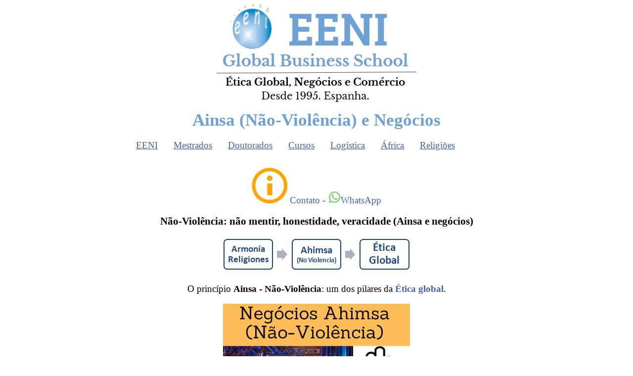

--- FILE ---
content_type: text/html
request_url: https://www.reingex.com/pt/Ahimsa-No-Violencia.shtml
body_size: 10270
content:
<!DOCTYPE html PUBLIC "-//W3C//DTD XHTML 1.0 Strict//EN" "http://www.w3.org/TR/xhtml1/DTD/xhtml1-strict.dtd">
<html xmlns="http://www.w3.org/1999/xhtml" xml:lang="pt" lang="pt">
<head>
<title>Ainsa Não-Violência, negócios internacionais</title>
<meta name="description" content="Não-Violência: não mentir, honestidade, veracidade (Ainsa e negócios)"/>
<meta http-equiv="Content-Style-Type" content="text/css"/>
<meta name="robots" content="index,follow,noodp,noydir"/>
<meta name="viewport" content="width=device-width, initial-scale=1.0"/>
<meta http-equiv="Content-Type" content="text/html; charset=utf-8"/>
<meta http-equiv="Content-Language" content="pt"/>
<meta name="author" content="Escola Negócios EENI Mestrados, negócios, comércio, transporte"/>
<meta name="copyright" content="Escola Negócios EENI Mestrados, negócios, comércio, transporte"/>
<meta property="og:site_name" content="Escola Negócios EENI Mestrados, negócios, comércio, transporte"/>
<meta property="og:type" content="website"/>
<meta property="og:locale" content="pt_PT"/>
<meta name="revisit-after" content="15 days"/>
<link rel="stylesheet" href="a/reingexes.css" type="text/css"/>
<link rel="apple-touch-icon" sizes="180x180" href="apple-touch-icon.png"/>
<link rel="icon" type="image/png" sizes="32x32" href="favicon-32x32.png"/>
<link rel="icon" type="image/png" sizes="16x16" href="favicon-16x16.png"/>
<link rel="manifest" href="/site.webmanifest"/>
<style type="text/css">.style2 {margin-left: 40px;}
.auto-style1 {
text-decoration: underline;
}
</style>
<meta http-equiv="X-UA-Compatible" content="IE=edge"/>
<meta name="HandheldFriendly" content="True"/>
<link rel="canonical" href="https://pt.reingex.com/Ahimsa-No-Violencia.shtml"/>
</head>
<body>
<table id="tablahome2" cellpadding="0"><tr><td><p class="hbanner"><a href="https://pt.reingex.com/" title="Escola de Negócios EENI Comércio Exterior"><img style="border:0px" src="img/EENI-Logo-Top.png" alt="Escola de Negócios EENI Comércio Exterior" class="responsive"/></a></p>
<h1>Ainsa (Não-Violência) e Negócios</h1>
<div class="topnav" id="myTopnav">
    <!--googleoff: all-->
<div class="dropdown"><button class="dropbtn">EENI</button>
<div class="dropdown-content">
<script type="text/javascript">document.write('<a rel="nofollow" href=EENI-Global-Business-School.shtml>A EENI</a>');</script>
<script type="text/javascript">document.write('<a rel="nofollow" href="Contacto-EENI.shtml" title="Contato com a EENI">Contact Center</a>');</script>
<script type="text/javascript">document.write('<a rel="nofollow" target="_blank" href=https://www.mibexport.com/info/index.php?queidi=pt>Solicitação de informação</a>');</script>
<script type="text/javascript">
    var emailname = "info";
    var emailserver = "reingexeeni.edu";
    document.write('<a href="mailto:'+emailname+'@'+emailserver+'.es">');
    document.write('e-mail</a>');
 </script>
<script type="text/javascript">document.write('<a href=tel:+34656832147 title="Telefone: (34) 656 83 21 47">Telefone</a>');</script>
<script type="text/javascript">document.write('<a target="_blank" rel="nofollow" href=https://api.whatsapp.com/send?phone=34656832147>Whatsapp</a>');</script>
<img alt="Estudante Doutoramento à distância em Negócios Internacionais" src="img/Estudante-africano-doutoramento.png"/>
<script type="text/javascript">document.write('<a target="_blank" rel="nofollow" href=https://www.instagram.com/eeni_business_school/>Instagram</a>');</script>
<script type="text/javascript">document.write('<a target="_blank" rel="nofollow" href=https://www.facebook.com/EENI.GLOBAL>Facebook</a>');</script>
<script type="text/javascript">document.write('<a rel="nofollow" href=https://en.reingex.com/>Inglês</a>');</script>
<script type="text/javascript">document.write('<a rel="nofollow" href=https://www.reingex.com/>Espanhol</a>');</script>
<script type="text/javascript">document.write('<a rel="nofollow" href=https://fr.reingex.com/>Francês</a>');</script>
<script type="text/javascript">document.write('<a rel="nofollow" href=https://www.hauniversity.org/pt/>Portal África</a>');</script>
<script type="text/javascript">document.write('<a rel="nofollow" href=Privacidade.shtml>Privacidade</a>');</script></div></div> 
<div class="dropdown"><button class="dropbtn">Mestrados</button>
<div class="dropdown-content">
<script type="text/javascript">document.write('<a rel="nofollow" href=Master-Comercio-Exterior-Mestrado.shtml>Mestrados EENI</a>');</script>
<img alt="Mestrados em Comércio Exterior e Negócios Internacionais, IA" src="insta/MestradoComercioExterior.png"/>
<script type="text/javascript">document.write('<a rel="nofollow" href=Master-Comercio-Internacional-Global-Marketing-Internacionalizacao.shtml>Negócios Internacionais (2 anos)</a>');</script>
<script type="text/javascript">document.write('<a rel="nofollow" href=Master-Comercio-Exterior-Marketing-Internacional.shtml>Comércio Exterior (1 ano)</a>');</script>
<script type="text/javascript">document.write('<a rel="nofollow" href=Mestrado-Transporte-Internacional.shtml>Transporte Internacional</a>');</script>
<script type="text/javascript">document.write('<a rel="nofollow" href=Mestrado-Religioes-Negocios.shtml>Religiões e Negócios</a>');</script>        
<script type="text/javascript">document.write('<a rel="nofollow" href=Master-Negocios-Africa-Ocidental-Central-Magrebe.shtml>Negócios em &#193;frica</a>');</script>
<script type="text/javascript">document.write('<a rel="nofollow" href=Mestrado-Transporte-Africa.shtml>Logística na África</a>');</script>
<script type="text/javascript">document.write('<a rel="nofollow" href=APEL-EENI.shtml>Reconhecimento de Aprendizagem Prévia (RAP)</a>');</script>
<img alt="Maestría MIB y Reconhecimento de Aprendizagem Prévia (RAP)" src="insta/MIB-APEL-PT.png"/>
    </div></div>
<div class="dropdown"><button class="dropbtn">Doutorados</button>
<div class="dropdown-content">
<script type="text/javascript">document.write('<a rel="nofollow" href=Doutorado-Negocios-Internacionais.shtml>Doutoramentos EENI</a>');</script>
<img alt="Doutorados (Doutoramentos) Profissionais em Negócios Internacionais" src="insta/DoutoradoNegociosInternacionais.png"/>
<script type="text/javascript">document.write('<a rel="nofollow" href=Doutorado-Comercio-Exterior.shtml>Comércio Exterior</a>');</script>
<script type="text/javascript">document.write('<a rel="nofollow" href=Doutoramento-Transporte-Internacional.shtml>Logística Global</a>');</script>
<script type="text/javascript">document.write('<a rel="nofollow" href=Doutorado-Religoes-Negocios.shtml>Ética, Religi&#245;es e neg&#243;cios</a>');</script>
<script type="text/javascript">document.write('<a rel="nofollow" href=Doutorado-Negocios-Africa.shtml>Neg&#243;cios Africanos</a>');</script>
<script type="text/javascript">document.write('<a rel="nofollow" href=Doutoramento-Negocios-Europa.shtml>Neg&#243;cios Europeus</a>');</script>
<script type="text/javascript">document.write('<a rel="nofollow" href=Doutorado-Negocios-America.shtml>Neg&#243;cios Americanos</a>');</script>
<script type="text/javascript">document.write('<a rel="nofollow" href=Doutorado-Negocios-Asia.shtml>Neg&#243;cios Asiáticos</a>');</script>
<script type="text/javascript">document.write('<a rel="nofollow" href=Doutorado-Paises-Muculmanos.shtml>Neg&#243;cios Islâmicos</a>');</script>
<script type="text/javascript">document.write('<a rel="nofollow" href=APEL-DIB-EENI.shtml>Reconhecimento de Aprendizagem Prévia (RAP)</a>');</script>
<img alt="Doutoramento DIB sem Mestrado. Reconhecimento de Aprendizagem Prévia (RAP)" src="insta/DIB-APEL-PT.png"/>
</div></div>
<div class="dropdown"><button class="dropbtn">Cursos</button>
<div class="dropdown-content">
<script type="text/javascript">document.write('<a rel="nofollow" href=Cursos-Comercio-Exterior.shtml>Cursos EENI</a>');</script>
<img alt="Utilização de Inteligência Artificial (IA) nos negócios" src="insta/Negocios-Inteligencia-Artificial.png" class="responsive"/>
<script type="text/javascript">document.write('<a rel="nofollow" href=AI-Course-Business.shtml>Curso: IA para os Negócios Globais</a>');</script>
<script type="text/javascript">document.write('<a rel="nofollow" href=Pos-Graduacao-Comercio-Exterior.shtml>Certificado: Comércio Exterior</a>');</script>
<script type="text/javascript">document.write('<a rel="nofollow" href=Pos-Graduacao-Marketing-Internacional.shtml>Certificado: Marketing Internacional</a>');</script>
<script type="text/javascript">document.write('<a rel="nofollow" href=Curso-Asistente-Comercio-Exterior.shtml>Curso: Assistente de Comércio Exterior</a>');</script>
<script type="text/javascript">document.write('<a rel="nofollow" href=Curso-Tecnicas-Comercio-Exterior.shtml>T&#233;cnicas Comércio Exterior</a>');</script>
<script type="text/javascript">document.write('<a rel="nofollow" href=Medidas-nao-tarifarias.shtml>Medidas não-tarifárias</a>');</script>
<script type="text/javascript">document.write('<a rel="nofollow" href=Curso-Meios-Pagamento-Financiamento-Internacional.shtml>Meios de pagamento</a>');</script>
<script type="text/javascript">document.write('<a rel="nofollow" href=Cursos-Comercio-Exterior.shtml>Todos os cursos</a>');</script>
<script type="text/javascript">document.write('<a rel="nofollow" href=Modulos-Negocios-Internacionales.shtml>Personalize o seu treinamento</a>');</script>
</div></div>
<div class="dropdown"><button class="dropbtn">Logística</button>
<div class="dropdown-content">
<script type="text/javascript">document.write('<a rel="nofollow" href=Transporte-Logistica-Internacional.shtml>Formação Logística</a>');</script>
<img alt="Transporte e logística internacional" src="insta/Transporte-Internacional.png"/>
<script type="text/javascript">document.write('<a rel="nofollow" href=Mestrado-Transporte-Internacional.shtml>Mestrado: Transporte Internacional</a>');</script>
<script type="text/javascript">document.write('<a rel="nofollow" href=Mestrado-Transporte-Africa.shtml>Mestrado: Logística na África</a>');</script>
<script type="text/javascript">document.write('<a rel="nofollow" href=Doutoramento-Transporte-Internacional.shtml>Doutoramento: Transporte Global</a>');</script>
<script type="text/javascript">document.write('<a rel="nofollow" href=Africa-Transporte-Logistica.shtml>Curso: Logística na África</a>');</script>
<script type="text/javascript">document.write('<a rel="nofollow" href=Diploma-Transporte-Internacional.shtml>Certificado: Transporte Internacional</a>');</script>
<script type="text/javascript">document.write('<a rel="nofollow" href=Curso-Transporte-Internacional.shtml>Curso: Transporte Internacional</a>');</script>
<script type="text/javascript">document.write('<a rel="nofollow" href=Transporte-Maritimo.shtml>Curso: Transporte Marítimo</a>');</script>
<script type="text/javascript">document.write('<a rel="nofollow" href=Transporte-carretera.shtml>Curso: Transporte rodoviário</a>');</script>
<script type="text/javascript">document.write('<a rel="nofollow" href=Transporte-ferrocarril.shtml>Curso: Transporte ferroviário</a>');</script>
<script type="text/javascript">document.write('<a rel="nofollow" href=Transporte-aereo.shtml>Curso: Transporte aéreo</a>');</script>
<script type="text/javascript">document.write('<a rel="nofollow" href=Transporte-Multimodal.shtml>Curso: Transporte Multimodal</a>');</script>
</div></div>
<div class="dropdown"><button class="dropbtn">África</button>
<div class="dropdown-content">
<script type="text/javascript">document.write('<a rel="nofollow" href=Africa-Negocios-Economia.shtml>Formação África</a>');</script>
<img alt="Confiamos na África. Ensino superior a preços acessíveis para os africanos. Angola, Cabo Verde, Guiné-Bissau, Moçambique, São Tomé" src="insta/Confiamos-em-Africa.png"/>
<script type="text/javascript">document.write('<a rel="nofollow" href=Master-Negocios-Africa-Ocidental-Central-Magrebe.shtml>Mestrado: Negócios na África</a>');</script>
<script type="text/javascript">document.write('<a rel="nofollow" href=Mestrado-Transporte-Africa.shtml>Mestrado: Transporte na África</a>');</script>
<script type="text/javascript">document.write('<a rel="nofollow" href=Doutorado-Negocios-Africa.shtml>Doutoramento: Negocios Africanos</a>');</script>
<script type="text/javascript">document.write('<a rel="nofollow" href=Africa-Transporte-Logistica.shtml>Curso: Logística na África</a>');</script>
<script type="text/javascript">document.write('<a rel="nofollow" href=Magrebe-Negocios-Economia.shtml>Negócios no Magrebe</a>');</script>
<script type="text/javascript">document.write('<a rel="nofollow" href=Africa-Ocidental-Negocios-Economia.shtml>Negócios na África Ocidental</a>');</script>
<script type="text/javascript">document.write('<a rel="nofollow" href=Africa-Central-Sahel-Negocios-Economia.shtml>Negócios na África Central</a>');</script>
<script type="text/javascript">document.write('<a rel="nofollow" href=Africa-Austral-Negocios-Economia.shtml>Negócios na África Austral</a>');</script>
<script type="text/javascript">document.write('<a rel="nofollow" href=Africa-Oriental-Negocios-Economia.shtml>Negócios na África Oriental</a>');</script>
<script type="text/javascript">document.write('<a rel="nofollow" href=Africa-Instituciones-Transformacion.shtml>Instituições económicas africanas</a>');</script>
<script type="text/javascript">document.write('<a rel="nofollow" href=Africa-Economia-Comercio-Exterior.shtml>Economia africana</a>');</script>
<script type="text/javascript">document.write('<a rel="nofollow" href=Africa-Transformacion-Economica.shtml>Transformação económica africana</a>');</script>
<script type="text/javascript">document.write('<a rel="nofollow" href=Africa-Integracao-Regional.shtml>Integração africana</a>');</script>
<script type="text/javascript">document.write('<a rel="nofollow" href=Africa-Relaciones-Internacionales.shtml>Relações internacionais africanas</a>');</script>
</div></div> 
<div class="dropdown">
 <button class="dropbtn">Religiões</button>
<div class="dropdown-content">
<script type="text/javascript">document.write('<a rel="nofollow" href=Religion-Etica-Negocios.shtml>Formação Religiões e Negócios</a>');</script>
<img alt="Harmonia entre as religiões e negócios internacionais (Sri Ramakrishna)" src="insta/Harmonia-Religioes.png"/>
<script type="text/javascript">document.write('<a rel="nofollow" href=Doutorado-Religoes-Negocios.shtml>Doutorado: Ética, Religiões e Negócios</a>');</script>
<script type="text/javascript">document.write('<a rel="nofollow" href=Mestrado-Religioes-Negocios.shtml>Mestrado: Religiões e Negócios</a>');</script>
<script type="text/javascript">document.write('<a rel="nofollow" href=https://instituto-gita-yoga.org/pt/>Mestrado: Bagavadeguitá</a>');</script>
<script type="text/javascript">document.write('<a rel="nofollow" href=Cristianismo-Negocios.shtml>Cristianismo e Negócios</a>');</script>
<script type="text/javascript">document.write('<a rel="nofollow" href=Islam-Negocios.shtml>Islão e Negócios</a>');</script>
<script type="text/javascript">document.write('<a rel="nofollow" href=India-Religiones.shtml>Hinduísmo e Negócios</a>');</script>
<script type="text/javascript">document.write('<a rel="nofollow" href=Budismo-Negocios.shtml>Budismo e Negócios</a>');</script>
<script type="text/javascript">document.write('<a rel="nofollow" href=China-Religiones.shtml>Taoismo, Confucionismo e Negócios</a>');</script>
<script type="text/javascript">document.write('<a rel="nofollow" href=Ortodoxia-Negocios.shtml>Ortodoxia e Negócios</a>');</script>

 </div></div>
 

 <a href="javascript:void(0);" style="font-size:15px;" class="icon" onclick="myFunction()">&#9776;</a>
 <!--googleon: all-->
 </div>
 <p style="text-align:center"><img src="a/info.png" alt="Contato com a EENI" class="responsive"/> 
<a rel="nofollow" title="Contato com a EENI" rel="nofollow" href="Contacto-EENI.shtml">Contato</a> - 
<a target="_blank" rel="nofollow" href="https://wa.me/34656832147"><img alt="WhatsApp" src="a/Whatsapp.jpg"/>WhatsApp</a></p>

<script type="text/javascript">
    function myFunction() {
        var x = document.getElementById("myTopnav");
        if (x.className === "topnav") {
            x.className += " responsive";
        } else {
            x.className = "topnav";
        }
    }
    </script>
<div id="html-template">

<h2>Não-Violência: não mentir, honestidade, veracidade (Ainsa e negócios)</h2>
<p class="centrarimg"><img alt="Ética global e negócios internacionais. Religiões: pilar da ética global, Não-Violência, Harmonia" src="insta/Etica-Global.png" class="responsive"/></p>
<p class="centrarimg">O princípio <strong>Ainsa - Não-Violência</strong>: um dos pilares da <a href="Etica-Global.shtml" title="Ética global e negócios internacionais. Religiões: pilar da ética global, Não-Violência, Harmonia">
<strong>Ética global</strong></a>.</p>
<p class="centrarimg"><img alt="Negócios Internacionais Ainsa (Não-Violência) Jainismo" title="Negócios Ahimsa" src="insta/Negocios-Ahimsa.png" class="responsive"/></p>
<p>A incorporação de certos <strong>princípios éticos comuns</strong> a todas as 
religiões, que podem ser resumidos como Ahimsa (não violência) 
em <strong>pensamentos, palavras e ações</strong> aplicadas a todos os processos 
de negócios, desde a mais alta gerência até o consumidor final, é um dos pilares 
da ética global.</p>
<p class="centrarimg"><img alt="religiões e negócios Internacionais (IA)" src="insta/ReligioesNegocios.png" class="responsive"/><br/>
<a href="Religion-Etica-Negocios.shtml" title="Religiões e negócios internacionais. Cristianismo, islão, Budismo, hinduísmo...">Religiões e negócios globais</a> - 
<a href="Diversidad-religiosa-negocios.shtml" title="Diversidade religiosa e negócios globais">diversidade religiosa</a></p>
<p class="citar">A vida do <a href="Religiones-Veracidad.shtml" title="Harmonia entre as religiões. Princípio Sri Ramakrishna">Ramakrishna</a> foi uma lição da Ainsa (Não-Violência). O seu amor não conhece fronteiras, geográficas ou de nenhum outro tipo. Que o seu amor divino ser uma inspiração para todos!» <a href="Bhagavad-Guita-Mahatma-Gandhi.shtml" title="Bagavadguitá (Hinduísmo) segundo Mahatma Gandhi, O abandono dos frutos da ação, a veracidade e a Não-Violência">Mahatma Gandhi</a>.</p>
<p class="grano">Ainsa é... Não mentir, veracidade, integridade, respeito à vida, justiça, não a corrupção, Responsabilidade social, filantropia, igualdade entre homens e mulheres, a regra de ouro universal...</p>
<p class="citar">«Todos os seres desejam a sua própria felicidade. Aquele que procurando 
a sua própria felicidade, não lhes faz dano com a violência, aquele atinge a felicidade depois dá morte» Udana II-III / Buda.</p>
<p class="citar">«Acabar com a guerra através de palavra e pesquisar o manter a paz com a paz e não com a guerra» Epístola 229 (<a href="Cristianismo-Negocios.shtml" title="Cristianismo e Negócios (Curso, Doutoramento, Mestrado) Católicos, protestantes, Angola, Moçambique, Cabo Verde, Portugal, Brasil">Cristianismo</a>).</p>
<p class="citar">«A mensagem final do Alcorão é: «Crentes, Vão à paz, todos e a cada um de vocês.» <a href="Tawakkol-Karman.shtml" title="Tawakkol Karman (Iémen)">Tawakkol Karman</a> Prémio Nobel da Paz (Iémen).</p>
<button class="accordion">Conteúdo</button><div class="panel">
<ol><li>Introdução ao conceito jainista e hinduísta da Ainsa (não-violência)</li>
<li>A compatibilidade do princípio Ainsa com as religiões do mundo</li>
<li>Ainsa como um pilar da ética global</li>
<li>Ainsa em pensamentos, palavras e ações</li>
<li>Personalidades que aplicam o princípio da Ainsa (não-violência):
<ol><li>A Sua Excelência Reem Al Hashimy (Ministra de Estado dos Emirados Árabes Unidos. Muçulmana)</li>
<li>Mahatma Gandhi (Índia. Hinduísmo)</li>
<li>Dalai-lama e Aung San Suu Kyi (Prêmios Nobel. Birmânia. Budismo)</li>
<li>Tawakkol Karman (Premio Nobel da Paz. Iémen. Muçulmana)</li>
<li>León Tolstói (escritor. Rússia. Ortodoxo)</li>
<li>Ellen Johnson-Sirleaf (ex-presidenta da Libéria. Libéria. Cristão)</li>
<li>Henry David Thoreau (filósofo. Estados Unidos)</li>
<li>Albert Schweitzer (filósofo e médico, Prémio Nobel da Paz. 
Alemanha. Cristão)</li>
<li>Martin Luther King (Prémio Nobel da Paz. Cristão. Estados Unidos)</li>
<li>Desmond Tutu (Prémio Nobel da Paz África do Sul. Cristão)</li></ol></li>
<li>Ainsa e negócios</li>
<li>As implicações para os negócios e o marketing internacional<ol><li><a href="Marketing-fe.shtml" title="Marketing baseado na fé (Religião e negócios)">Marketing baseado na fé</a></li>
<li><a href="Liderazgo-fe.shtml" title="Liderança empresarial sensível à fé">Liderança empresarial sensível à fé</a></li></ol></li>
<li>Análise de algumas mulheres e homens de negócios que aplicam 
estratégias Ainsa nas suas empresas:
<ol><li>Alhaji Aliko Dangote (fundador do grupo Dangote. Nigéria. 
Muçulmana)</li>
<li>Sheikh Issa Bin Maomé Al Jaber (empresário e filantropo. 
Arábia Saudita. Muçulmana)</li>
<li>Sefrioui Anas (fundador do grupo de propriedade Addoha. 
Marrocos. Muçulmana)</li>
<li>Cyrus S. Poonawalla (fundador do Serum Institute. Índia. 
Zoroastriano)</li>
<li>Muhammad Yunus (Prémio Nobel e Banker. Bangladeche. Muçulmana)</li>
<li>Senapathy Gopalakrishnan (fundador de Infosys. Índia. Hinduísta)</li>
<li>Reginald Mengi (empresário e filantropo. Tanzânia. Muçulmana)</li>
<li>Nusli Wadia (Director do grupo Wadia. Índia. Zoroastriano)</li>
<li>Adi Godrej (Diretor do grupo Godrej. Índia. Zoroastriano)</li>
<li>Vladimir Potanin (Interros fundador do grupo. Rússia. Ortodoxo)</li>
<li>Amancio Ortega (fundador Inditex. Espanha. Cristão)</li>
<li>Thomas Monaghan (fundador de Pizza Hut. Estados Unidos. Cristão)</li></ol></li></ol></div>
<p class="centrarimg"><img alt="Harmonia entre as religiões e negócios internacionais (Sri Ramakrishna)" src="insta/Harmonia-Religioes.png" class="responsive"/><br />
<a href="Religiones-Veracidad.shtml" title="Harmonia entre as religiões. Princípio Sri Ramakrishna">
Harmonia entre as religiões</a></p>
<p class="centrarimg"><img alt="Estudante Mestrado, Negócios, logística, Comércio Exterior" src="img/Estudante-africana-doutoramento.png" class="responsive"/></p>
<button class="accordion">Formação</button><div class="panel">
<p>A UC «Ainsa (Não-Violência) e os negócios» é estudada nos seguintes programas ministrados pela EENI Global Business School:</p>
<p><a href="Mestrado-Religioes-Negocios.shtml" title="Mestrado em Religiões e Negócios Internacionais Online. Analisar a influência das religiões (cristianismo, islamismo, hinduísmo...) nos negócios">Mestrado em 
Religiões e Negócios Internacionais</a>, <a href="Master-Comercio-Internacional-Global-Marketing-Internacionalizacao.shtml" title="Mestrado Online em Negócios Internacionais (Comércio Exterior, Marketing Internacional e Internacionalização)">
Negócios Internacionais</a></p>
<p class="centrarimg"><img alt="Mestrados em Comércio Exterior e Negócios Internacionais, IA" src="insta/MestradoComercioExterior.png" class="responsive"/></p>
<p><a href="Doutorado-Religoes-Negocios.shtml" title="Doutoramento Online em Ética Global, Religiões e Negócios Internacionais (cristianismo, Islão, hinduísmo...) espaços económicos">Doutoramento: Ética Global, Religiões e Negócios Internacionais</a>, <a href="Doutorado-Comercio-Exterior.shtml" title="Doutoramento em Comércio Mundial e Marketing Mundial à distância (pesquisar sobre as questões relacionadas com a cadeia de valor do comércio exterior)">Comércio Mundial</a>.</p>
<p class="centrarimg"><img alt="Doutorados (Doutoramentos) Profissionais em Negócios Internacionais" src="insta/DoutoradoNegociosInternacionais.png" class="responsive"/></p>
<p>Curso: <a href="India-Religiones.shtml" title="Religiões da Índia (curso, mestrado, doutoramento) Hinduísmo zoroastrismo jainismo siquismo">Religiões da Índia e Negócios</a>.</p>
<p class="centrarimg"><img alt="Hinduísmo, Zoroastrismo, Jainismo, Siquismo e Negócios Internacionais" src="insta/HinduismoNegocios.png" class="responsive"/></p>
<p><a target="_blank" href="https://instituto-gita-yoga.org/pt/Curso-Bhagavad-Gita-Gandhi.shtml" title="Curso Bagavadeguitá (Gandhi, Sivananda) Espanhol. Filosofia da Ioga">Cursos Bagavadeguitá</a>: 
<a target="_blank" href="https://instituto-gita-yoga.org/pt/Curso-Karma-Yoga-Gita.shtml" title="Curso Carmaioga (Filosofia Bagavadeguitá), Ação altruísta. Mãos para trabalhar">Carmaioga</a>, 
<a target="_blank" href="https://instituto-gita-yoga.org/pt/Curso-Bhakti-Yoga-Gita.shtml" title="Curso Formação: Bactiioga / Devoção, Coração para sentir. Bagavadeguitá, Filosofia">Bactiioga</a>, 
<a target="_blank" href="https://instituto-gita-yoga.org/pt/Curso-Jnana-Yoga-Gita.shtml" title="Curso Jnana-ioga (Conhecimento) Cérebro para conceber. Bagavadeguitá, filosofia">Jnana-ioga</a>, 
<a target="_blank" href="https://instituto-gita-yoga.org/pt/Curso-Dhyana-Yoga-Gita.shtml" title="Curso Mestrado: Dhyanaioga / Meditação (Raja, Sutras de Patanjali) Filosofia Bagavadeguitá">Dhyanaioga</a>,
<a target="_blank" href="https://instituto-gita-yoga.org/pt/Curso-Ramakrishna-Gita.shtml" title="Curso: Realização Bagavadeguitá e Vedanta. Ramakrishna Vivekananda">Realização do Bagavadeguitá</a></p>
<p><img src="a/banbra.gif" alt="Ensino superior em Português, comércio exterior" class="responsive"/> 
+ <img src="a/banesp.gif" alt="Mestrado negócios internacionais comércio exterior EAD em Espanhol" class="responsive"/> 
<a rel="alternate" hreflang="es" href="https://www.reingex.com/Ahimsa-No-Violencia.shtml" title="No Violencia Ainsa (Doctorado Máster)">No Violencia Ahimsa</a> <img src="a/banusa.gif" alt="Estudar comércio exterior em Inglês online" class="responsive"/> 
<a rel="alternate" hreflang="en" href="https://en.reingex.com/Ahimsa-Non-Violence.shtml" title="Non Violence Ahimsa">Non Violence Ahimsa</a> <img src="a/banfra.gif" alt="Estudar mestrado negócios internacionais e comércio exterior em Francês" class="responsive"/> 
<a rel="alternate" hreflang="fr" href="https://fr.reingex.com/Ahimsa-Non-Violence.shtml" title="Ainsa (non-violence)">Ainsa (non-violence)</a>.</p></div><br/>
<button class="accordion">Ahimsa</button><div class="panel">
<p class="kotit">O Princípio Ainsa (Não-Violência) e os negócios internacionais.</p>
<p>O Princípio da Ahimsa, Não-Violência, é talvez um dos princípios
mais poderosos e belos da humanidade. E, por suposto, é um dos pilares da ética global.</p>
<p>Nota. A mão aberta usada na «Visão Ainsa da EENI Global Business School» representa o símbolo Ainsa Jainista, incorporamo-lo com respeito e honra ao Jainismo, uma das religiões que seguramente desenvolve mais o conceito da Não-Violência. Se a Ainsa aplicamo-lo à máxima dos Zoroastras, obtemos a Não-Violência nos pensamentos, nas palavras e nas ações.</p>
<p class="grano">Esta visão ampla da Ainsa é o princípio reitor da EENI Global Business School.</p>
<p>Ainsa deve ser entendida como um conceito amplo, Ainsa não é só a Não-Violência física.</p>
<p>Ainsa é uma atitude ativa, não passiva. Ainsa são direitos e obrigações.</p>
<p>O conceito da Ainsa tem as suas raízes no <a href="Hinduismo-Negocios.shtml" title="Hinduísmo e Negócios. Princípios éticos do hinduísmo: Não-Violência, Tolerância, Veracidade">Hinduísmo</a>:</p>
<p class="citar">«Ahimsa, a Não-Violência, provem da força, e a força provem do 
Deus, não do homem. Ainsa sempre vem desde nosso interior.» <a target="_blank" href="https://instituto-gita-yoga.org/pt/Gandhi-Bhagavad-Gita-Ahimsa.shtml" title="Gandhi: uma vida baseada na não violência e no Bagavadeguitá (Curso Carmaioga)">Gandhi</a></p>
<p class="centrarimg"><strong>Todas as religiões compartilham o princípio da Não-Violência</strong>.</p>
<p>Talvez 
o <a href="Jainismo-Negocios.shtml" title="Jainismo e Negócios Ainsa (Não-Violência)">Jainismo</a> soube desenvolver este conceito mais que as outras religiões, sobretudo no referente ao respeito por plantas, animais e o médio ambiente. Os <a href="Cuaqueros.shtml" title="Quakers: Negócios, Ética, Paz, Abolicionismo, Sociedade Religiosa dos Amigos">Quakers</a> 
desempenharam uma função fundamental na abolição dá escravidão.</p>
<p class="citar">«O meu ensino é similar aos outros... O forte não morre das causas naturais. Este será o ponto da partida da minha doutrina» <a href="Taoismo-Negocios.shtml" title="Taoismo e Negócios">Tao Te Ching</a> XLII</p>
<p class="citar">«O meu objetivo é criar um mundo mais pacífico e estável para as gerações futuras» <a href="Mohamed-Jaber.shtml" title="Xeque Maomé Bin Issa Al Jaber. Empresário árabe e filantropo muçulmano, Arábia Saudita">Xeque Maomé Bin Issa Al Jaber</a> (Arábia).</p>
<p class="citar">«Ligar o pensamento é a melhor esperança para o progresso e para a existência bem-sucedida e pacífica» Sua <a href="Reem-Ebrahim.shtml" title="Sua Excelência Reem Ebrahim Al Hashimi (Emirados) organização «Cares Dubai»">Excelência Reem Al Hashimy</a> (Emirados Árabes).</p>
<p class="style2"><a href="Ellen-Johnson-Sirleaf.shtml" title="Ellen Johnson-Sirleaf. Prémio Nobel da Paz. Ex-Presidenta da Libéria">Ellen Johnson Sirleaf</a>. Prémio Nobel Paz Libéria.</p>
<p>Dos Prémios Nobel da Paz, o Dalai-lama e Aung San Suu Kyi, ambos <a href="Budismo-Negocios.shtml" title="Budismo e Negócios Espaço económico Budista. Quatro nobres verdades">budistas</a>, são considerados hoje os líderes mundiais em favor da paz e da Ahimsa.</p>
<p>Ainsa é também honestidade com nossos clientes, parceiros e trabalhadores...</p>
<p>Aplicação do princípio Ainsa aplicando os princípios <a href="Zoroastrismo-Negocios.shtml" title="Zoroastrismo, Pársis, Negócios, Ética, Índia (Doutoramento, Curso, Mestrado) Ética zoroastra: Bons pensamentos, palavras e ações">Zoroastras</a>: «<strong>Bons pensamentos, Boas palavras, Boas ações</strong>».</p>
<p class="centrarimg">A) <span class="auto-style1">Ainsa deve surgir em nossos pensamentos</span>:</p>
<p>Resultados: autocontrole, veracidade, honestidade, integridade, não cobiça, respeito...</p>
<p>Qualquer «parte pensante» da empresa deve praticar a Ahimsa. E deve propagar este conceito em todas as direções (fornecedores, clientes, trabalhadores, <a href="Importer-Distributor.shtml" title="Importadores e distribuidores (Marketing global)">
distribuidores</a>...). Por exemplo:</p>
<ol><li>Todos os 
planos de <a href="Marketing-Internacional.shtml" title="Marketing Internacional (promoção, produto, preço, distribuição)">
Marketing</a> e dos negócios devem ser desenhados baixo 
a Visão Ahimsa</li>
<li>O desenho do <a href="Politicas-Produto-Internacionais.shtml" title="Políticas de produto internacionais. Adaptação (Comércio Exterior)">
produto</a> deve ser Ahimsa: não mudar da forma maliciosa os ciclos de vida dos produtos, 
a qualidade, as medidas da segurança, respeitar a diversidade religiosa (Halal, Kosher...). E pode servir também para <strong>desenvolver produtos / serviços para toda a humanidade</strong>, não só para os <a href="Segmentacao-Marca-Posicionamento.shtml" title="Segmentação, marca e posicionamento nos mercados internacionais (marketing global)">segmentos</a> do alto poder aquisitivo</li>
<li><a href="Estrategias-adaptarse-diversidad.shtml" title="Estratégias empresariais para se adaptar com sucesso à diversidade religiosa">Estratégias empresariais para se adaptar com sucesso à diversidade religiosa</a><ol><li>As políticas do Preço justo</li></ol></li>
<li>...</li></ol>
<p>O empresário marroquino 
<a href="Anas-Sefrioui.shtml" title="Anas Sefrioui. Empresário muçulmano marroquino (negócios)">Anas Sefrioui</a> 
começou a construção da residências sociais na África</p>
<ol><li><a href="Reginald-Mengi.shtml" title="Reginald Mengi, homem de negócios e filantropo tanzaniano (Tanzânia)">Reginald Mengi</a> foi galardoado com o Prémio negócios pela Paz</li></ol>
<p class="centrarimg">b) <span class="auto-style1">Nossas palavras devem ser Ahimsa</span><br/><br/>
Resultados: não mentir, não caluniar, não fazer juramento em falso...<br/><br/>
A aplicação do princípio Ainsa nas <strong>palavras que expressam a «Visão Ainsa da empresa»</strong>.</p>
<ol><li>Comunicações e política do marketing veraz: baseados na verdade, e não na mentira o «médias verdades» o «letras pequenas»</li>
<li><a href="Contratos-Internacionais.shtml" title="Contratos internacionais (comércio exterior) Arbitragem. Contratação internacional">Contratos</a>, 
convenções, códigos da conduta justos</li></ol>
<p class="centrarimg">c) <span class="auto-style1">Nossas ações devem ser Ahimsa</span>:</p>
<p>Resultados: Não-Violência física, não matar, não ao abuso físico, respeito pelo médio ambiente, caridade, filantropia...</p>
<p class="citar">«Toda forma da Violência o força na procura dos objetivos económicos deve ser recusada (<a href="Trata-Negros-Esclavitud.shtml" title="Tráfico negreiro africano transatlántico, 24 milhões de africanos">Escravatura</a> 
no trabalho, trabalho obrigatório, trabalho infantil, castigo corporal)» <a href="Hans-Kung.shtml" title="Hans Kung (Doutoramento Religiões)">declaração da ética global</a> (Hans Kung).</p>
<p>Ainsa é o respeito por todo tipo de vida: os seres humanos, os animais, as plantas e o médio ambiente.</p>
<ol><li>O Princípio da humanidade</li>
<li>Proteção dos direitos humanos em nossas empresas, parceiros, trabalhadores, fornecedores...</li></ol>
<p>Investigação do princípio da Ainsa aplicando a Visão Jainista («no matar a nenhum ser vivo»).</p>
<p>Ainsa é também igualdade entre homens e mulheres.</p>
<p>Ainsa é também justiça e o Estado do Direito.</p>
<ol><li>Responsabilidade, retitude, transparência, equidade.</li>
<li>Cumprir com as normas em vigor e a legislação do direito nacional e internacional</li>
<li>A forte retidão moral e a honestidade tendem a ser uma característica dos <a href="Sijismo-Negocios.shtml" title="Siquismo: Negócios, Ética, Índia. Princípios éticos dos siques (sikhs)">Sikhs</a></li></ol>
<p class="centrarimg"><img alt="Não à corrupção nos negócios internacionais" src="insta/CursoNao-Corrupcao.png" class="responsive"/></p>
<p>Ainsa é também dizer não a <a href="Corrupcion-Etica-Negocios.shtml" title="Negócios internacionais sem corrupção">corrupção</a> e evitar 
as práticas desonestas.</p>
<p>Não: ao suborno, aos acordos do conluio, à pirataria das patentes, ao 
espionagem industrial...</p>
<p class="citar">«Não pode ser atalhado a corrupção somente com instrumentos legais, senão que é necessário que esteja complementada com uns fortes princípios éticos.» <a href="Pedro-Nonell.shtml" title="Pedro Nonell (Diretor da Escola de Negócios EENI Business School)">Pedro Nonell</a> (Diretor da EENI).</p>
<p>Ainsa é também <a href="Responsabilidad-Social.shtml" title="Responsabilidade Social Corporativa">Responsabilidade social</a> - filantropia.</p>
<p class="citar">«A caridade praticada como um dever; sem esperar nenhuma recompensa, no lugar e no tempo apropriados e à pessoa que o precisa, diz-se que é satwwica «Gita XVII-20</p>
<p>Ainsa é também a <strong>Regra de Ouro o a «ética da reciprocidade</strong>».</p>
<p>A «regra de ouro» encontra-se em quase todas as religiões superiores do mundo. É a pedra angular da <a href="Confucianismo-Negocios.shtml" title="Confucionismo e Negócios Princípios da ética confucionista. Analectos">ética Confucionista</a>. 
A «regra de ouro» de Confúcio é citada nos Analectos em três ocasiões:</p>
<p class="citar">Confúcio «A benevolência... Consiste em não fazer aos outros o que não quer que te façam a ti». Analectos Livro XII-1.</p>
<p>Outras versões da Regra de Ouro.</p>
<p class="citar">
«Percorrendo todas as regiões com a mente não encontrou em nenhum lugar nada mais querido para um que um mesmo. Os outros querem-se a se mesmos do mesmo modo.»<br/>
Por tal razão, não faça dano a outro por amor a se mesmo.» Udana V Budismo.</p>
<p class="citar">
«Faça aos demais o que quer que te façam a ti» Jesus.</p>
<p class="citar">
«Os homens dotados da inteligência e as almas apuradas sempre devem tratar aos demais como eles mesmos desejam ser tratados» <a target="_blank" href="https://instituto-gita-yoga.org/pt/Mahabharata-Bhagavad-Gita.shtml" title="Mahabharata de acordo com Swami Vivekananda, Bagavadeguitá (Curso Karma Yoga, Mestrado)">Mahabharata</a> 13, 115-22 (Hinduísmo).</p>
<p class="citar">
«Devemos tratar aos demais como queremos que outros nos tratem» Parlamento das religiões.</p>
<p class="citar">
«O que não deseje que te façam a ti, não lho faça aos outros» Manifesto para uma Ética Económica Mundial.</p>
<p class="citar">
«A regra de ouro que aplico na minha empresa é tratar aos demais como você 
deseja ser tratado» <a href="Thomas-Monaghan.shtml" title="Tomé Monaghan. Filantropo empresário Pizza Hut">Tomé  Monaghan</a>, fundador de Pizza Hut</p>
<p><a href="https://www.hauniversity.org/pt/Harmonia-racial.shtml" title="Princípio da harmonia racial da EENI">
Princípio da harmonia racial da EENI</a> (James Emman Kwegyir Aggrey).</p>
<p class="centrarimg"><img alt="Princípio da harmonia racial (EENI, Kwegyir Aggrey)" title="Harmonia racial na África" src="img/Harmonia-racial.png" class="responsive"/></p>
<p>Líderes espirituais cristãos da Não-Violência: <a href="Henry-Thoreau.shtml" title="Henrique David Thoreau. Ética desobediência civil, filósofo norte-americano">Henrique David Thoreau</a>, Liev Tolstói, <a href="Albert-Schweitzer.shtml">Albert Schweitzer</a>, <a href="Martin-Luther-King.shtml" title="Martin Luther King, Não-Violência. Cristão Batista">Martin Luther King</a>, <a href="Desmond-Tutu.shtml" title="Desmond Tutu">Desmond Tutu</a>.</p>
</div><br/>
﻿<p style="text-align:center">(c) EENI Global Business School (1995-2025)<br/>
<!--googleoff: all-->
<a href="#top">Topo da página</a><!--googleon: all--></p>
<script>
    var acc = document.getElementsByClassName("accordion");
    var i;
    
    for (i = 0; i < acc.length; i++) {
      acc[i].addEventListener("click", function() {
        this.classList.toggle("active");
        var panel = this.nextElementSibling;
        if (panel.style.maxHeight) {
          panel.style.maxHeight = null;
        } else {
          panel.style.maxHeight = panel.scrollHeight + "px";
        } 
      });
    }
    </script>

<script>
var slideIndex = 1;
showDivs(slideIndex);

function plusDivs(n) {
showDivs(slideIndex += n);}
function showDivs(n) {
var i;
var x = document.getElementsByClassName("mySlides");
if (n > x.length) {slideIndex = 1}
if (n < 1) {slideIndex = x.length}
for (i = 0; i < x.length; i++) {
 x[i].style.display = "none";}
x[slideIndex-1].style.display = "block";}
</script>

<script language="javascript" type="text/javascript">
var win=null;
function NewWindow(mypage,myname,w,h,scroll,pos){
if(pos=="random"){LeftPosition=(screen.width)?Math.floor(Math.random()*(screen.width-w)):100;TopPosition=(screen.height)?Math.floor(Math.random()*((screen.height-h)-75)):100;}
if(pos=="center"){LeftPosition=(screen.width)?(screen.width-w)/2:100;TopPosition=(screen.height)?(screen.height-h)/2:100;}
else if((pos!="center" && pos!="random") || pos==null){LeftPosition=0;TopPosition=20}
settings='width='+w+',height='+h+',top='+TopPosition+',left='+LeftPosition+',scrollbars='+scroll+',location=no,directories=no,status=no,menubar=no,toolbar=no,resizable=yes';
win=window.open(mypage,myname,settings);}
</script></div>
</td></tr></table></body></html>